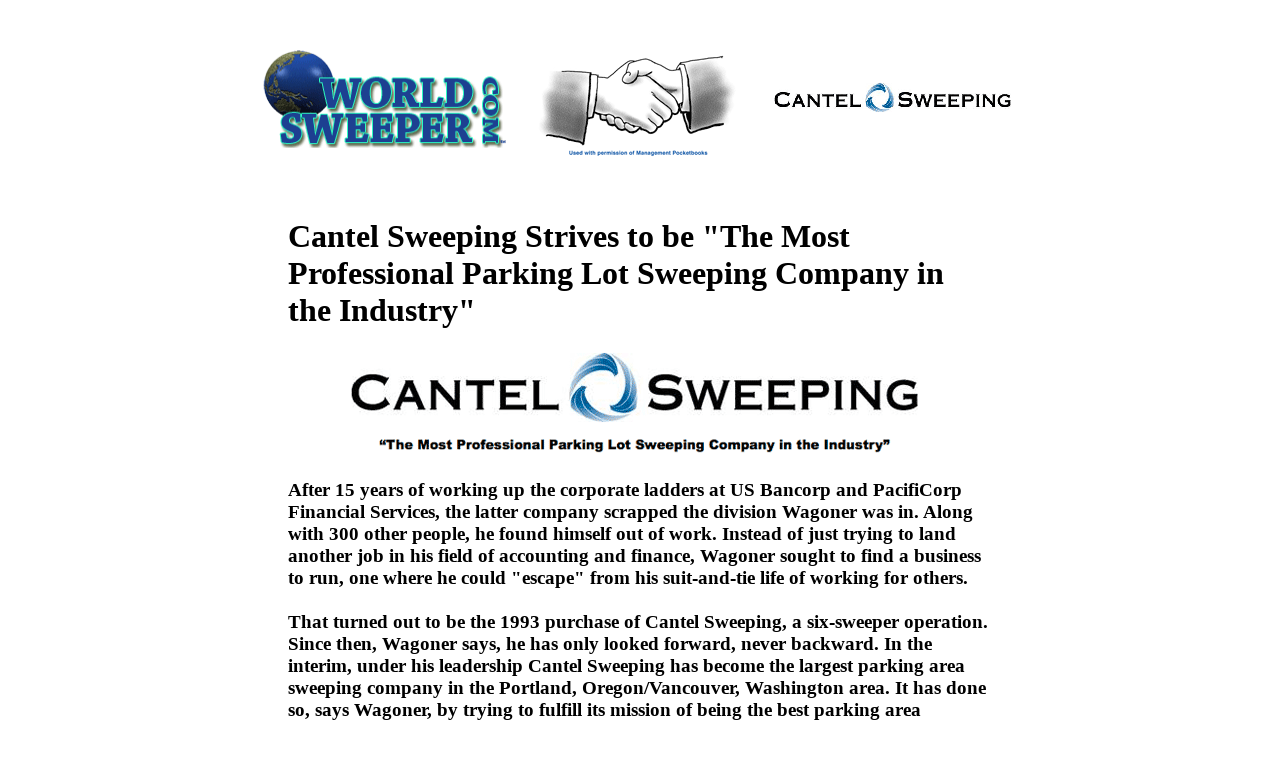

--- FILE ---
content_type: text/html
request_url: https://www.worldsweeper.com/Featured/2011/Cantel11.11.html
body_size: 13746
content:

<!DOCTYPE HTML PUBLIC "-//W3C//DTD HTML 4.01 Transitional//EN"
        "http://www.w3.org/TR/1999/REC-html401-19991224/loose.dtd">
<HTML>
<head>

<title>Cantel Sweeping Strives to be "The Most Professional Parking Lot Sweeping Company in the Industry"</title>

<META name="resource-type" content="document">
<META name="distribution" content="global">
<META name="robots" content="follow,index">
<META name="revisit-after" content="30 days">
<META name="copyright" content="copyright 2011 by American Proofreading Company">
<META name="author" content="Ranger Kidwell-Ross">
<META name="description" content="Cantel Sweeping Strives to be "The Most Professional Parking Lot Sweeping Company in the Industry">
<META name="keywords" content="World Sweeper, Michael Wagoner, Cantel, Cantel Sweeping, Portland, Oregon, Gresham, featured contractor, power sweeping, sweeper operations, parking area sweeping, parking lot sweeper">
	
	
<link rel="style sheet" href="styles.css" type="text/css">
	
<!-- HTML by American Proofreading Company (http://www.ameriproof.com) Ranger Kidwell-Ross, ranger&amp;#64;ameriproof.com; Last updated 11/1/11 -->

</head>
<BODY BGCOLOR="#FFFFFF">

<!--Featured inner header-->
<center>
<table width="760" align="center" cellspacing="3">
	<tr>
		<td valign="middle"><img src="../../imagesNav/WSLogo250PixelAnim.gif" alt="World Sweeper ideas to make sweeping easier." width="250" height="100" hspace="0" vspace="0" border="0" align="top"></td>
		<td valign="middle">
		<img src="../2009/images/handshakeFeatured.gif" alt="Handshake" width="250" height="173" hspace="0" vspace="0" border="0" align="top">
		</td>
<td valign="middle">
<img src="imagesCantel/CantelLogoSlogan250w.gif" alt="Logo" width="250" height="33" hspace="0" border="0" align="top"></td>


	</tr>
</table>
</center>
<!--end Featured inner header-->
<table width="720" cellpadding="6" align="center">
	<tr>
		<td>

<h1 align="left">
Cantel Sweeping Strives to be "The Most Professional Parking Lot Sweeping Company in the Industry"</h1>
<center>
<img src="imagesCantel/CantelLogoSlogan600w.gif" alt="Cantel's Logo and Slogan" width="600" height="109" hspace="0" vspace="0" border="0" align="top">
</center>
<h3>After 15 years of working up the corporate ladders at US Bancorp and PacifiCorp Financial Services, the latter company scrapped the division Wagoner was in. Along with 300 other people, he found himself out of work. Instead of just trying to land another job in his field of accounting and finance, Wagoner sought to find a business to run, one where he could "escape" from his suit-and-tie life of working for others.
<BR><BR>
 That turned out to be the 1993 purchase of Cantel Sweeping, a six-sweeper operation. Since then, Wagoner says, he has only looked forward, never backward. In the interim, under his leadership Cantel Sweeping has become the largest parking area sweeping company in the Portland, Oregon/Vancouver, Washington area. It has done so, says Wagoner, by trying to fulfill its mission of being the best parking area sweeping company in America.
</h3>

<p align="left">
<cite>by Ranger Kidwell-Ross</cite>
</p>
 <p align="left">
<img src="imagesCantel/MichaelStandingWithSweeper300w.jpg" alt="Michael Wagoner" width="300" height="359" hspace="11" vspace="0" border="1" align="right">
"When I lost my executive job in finance, I had the luxury of plenty of time to look around for what I wanted to do next," recalled Wagoner. "The problem was, I was out of work for almost a year looking for my next career move. Although that period was difficult, it was also ultimately one of the most rewarding for me since I was able to seriously consider not working for somebody else. 
</p>
<p align="left">
"In addition to looking for a job, I started looking for companies I could own where I could work for myself. That way of thinking opened the door to our purchase of Cantel Sweeping in 1993. At the time they specialized primarily in making barricades and traffic cones, but had a small sweeping division they wanted to divest."
</p>
<p align="left">
With the support of his wife, Diona, (whose first reaction to such a radical move was "Are you crazy?!") the Wagoners sought a loan from his parents to supplement what they could contribute from their own savings. Combined with the current owner taking payments for five years, they were able to proceed. Looking back, he says, it was the best business decision they could have ever made. 
 </p>
<p align="left">

When they bought the company it had seven employees and six sweepers, so it was sizeable enough to be noticeable and to provide some immediate support. At the same time, it presented some considerable challenges. "One thing I realized a few days after purchasing Cantel was that I didn't know what I was supposed to wear to work. I'd always worn a suit-and-tie, which were clearly not appropriate for this job. And, of course, that was just the beginning of my ongoing learning process."
</p>
<p align="left">
From the very beginning, Wagoner determined to have the company's Mission be an emphasis on quality. He also wanted the company to have a high positive profile in the local community. "I'm a lifelong resident of Gresham, which is a suburb of Portland," said Wagoner. "I believe one of the opportunities that owning a business provides is the ability to give back to my community. I'm an unapologetic supporter of environmental causes and a born again Christian with a belief that God gave us this earth with a mandate to take care of it. That includes being a positive force in one's local community. Much of what we do on a community level stems from that belief system. 
 </p>
 <p align="left">
"In the sweeping industry we are involved in the environment; in cleaning up the environment. That is really the central mandate about power sweeping. We are helping remove pollutants that make it into the storm water system. And, once we sweep up this debris,  another part of our mandate is to figure out what to do with it to dispose of it in the most correct fashion." 
</p>
<p align="left">
Unlike the  majority of sweeping contractors, Cantel brings its debris back to its facility where it is sorted through a screening process. This segments the debris stream so that portions that may be reused are provided for other applications. Debris screening is a win-win all around: it is environmentally correct from an ethical standpoint, customers appreciate the company's environmental stance and the segmentation keeps disposal costs down, which allows Cantel to minimize expense for its customers.

</p>
<p align="left">
<img src="imagesCantel/Debris-Processing-300w.jpg" alt="Processing Debris" width="300" height="223" hspace="11" vspace="0" border="1" align="right">
"What we have developed is a state-of-the-art separating system," said Wagoner. "Our sweeper trucks bring the debris back to our main location, where it is dumped onto a concrete pad. It is covered so that no more rainwater gets into it. Runoff goes to an oil-water separator, which then sends the water to the sewer system and not the storm water system. Sweepings are sent into a tumbler, which separates out the dirt and rocks from the trash. We then further remove and recycle cardboard, plastic bottles and metal. The dirt and rocks  we send to a local landfill, which is really a rock quarry. Finally, the relatively small amount of real trash we dispose of at our local transfer station. I'm actually pretty proud of the separation operation we've put together here."

</p>

<p align="left">
 
 
 </p>
 <p align="left">
"Eighteen years ago I chose the tagline of wanting to be the most professional parking lot sweeping company in the industry. Sweeping is not just something that happens at night by some guy from his garage who then dumps the debris somewhere.  Rather, it's a professional operation that removes debris in an environmental manner before it can pollute the world we live in and then disposes of all of it in the most sensible, ethical way possible."
  
  </p>
 <p align="left">
 
 As part of Cantel's mandate of professionalism, the company is a Certified Sweeping Contractor through the North American Power Sweeping Association (NAPSA). When asked about that process, Wagoner said he found it not that difficult to qualify since he was already doing pretty much everything that the NAPSA organization requires for its certification. "I have been a member of NAPSA since about the time it started," said Wagoner, "and am a supporter because of its stance in trying to improve the professionalism of the power sweeping industry."
 
  </p>
   <p align="left">
 Through the years, Wagoner has acquired six other companies, mostly small mom and pop-type parking lot sweeping firms who were looking for an exit strategy. Cantel Sweeping does not do any street sweeping, although it has three smaller units that allow for indoor sweeping. In addition, on the other end of the scale the company owns several TYMCO 600s in its fleet. These are used primarily for leaf pickup in the fall, which allows Cantel to tandem sweep, with the TYMCOs doing the major leaf pickup and their smaller Victory and Schwarze parking lot sweepers getting the rest of the material.
 
  </p>
 <p align="left">
 
Today, the Cantel sweeper fleet is sized at 18, with a total of 28 employees that operate them and perform other tasks in the firm. "Although we have started doing more striping and pressure washing, those other services are only about 10% of our total business volume," said Wagoner. "Our core business is sweeping, and we don't foresee any significant changes in that."
 </p>
 <p align="left">
 Cantel Sweeping has an informative website that covers all the bases about the company's background, services, equipment and more. Although they also have a Facebook page, Wagoner admits that it has proven difficult to find things to say in order to generate interest. As part of the audio interview, I offered a variety of ideas about information and topics that sweeping contractors can discuss on their Facebook pages. Sweeping contractors who listen to the audio will learn a number of ideas on that topic.
 </p>
 <p align="left">
 In the audio you will also hear Wagoner's belief about what is at the core of running a successful business. "When you are trying to decide what you should be doing in your business," said Wagoner, "it's very important that you listen to your customers and find out what it is they want from you. Since I started out working in an office with a suit and tie on, I think I have a better understanding of that reality. One thing I know for sure is that it is extremely important to look at each situation from the perspective of your customers' managers. 
  </p>
 <p align="left">
 "If they've got a problem, whether it's a broken trash container or litter in a corner of their parking lot, that's the problem. They don't really care how you solve it; they just want it solved, as long as it is done ethically and correctly. If you do the job and you give them the service, then chances are that they're going to be very happy."
 </p>
<p align="left">
 For more about how Cantel Sweeping operates from its location in the Portland, Oregon area, including information not covered here, you are invited to listen to  the approximately 50-minute audio interview with Michael Wagoner.
 </p>
<p align="left">




<p align="left">

<strong>Note:</strong> The audio interview with Michael Wagoner will play without downloading any files onto your computer. If you hear the interview at 'chipmunk speed,' you will need to download the latest version of <a href="http://www.adobe.com/products/flashplayer/" target="_blank">Adobe's free Flash player</a>.
</p>


<!-- Start Yahoo Player Script -->
<script type="text/javascript" src="http://mediaplayer.yahoo.com/js"></script>
<!-- End Yahoo Player Script -->

<p align="left">
Note: To play the interview, click <a href="audio/Cantel11.11.mp3" target="_blank">this link</a> or on the small triangle inside the circle you see to the left. If you have any trouble accessing this audio, please <a href="http://www.worldsweeper.com/contactform.html" target="_blank">let us know</a>.
</p>  


<hr align="center" size="4" width="70%">
<p align="left">
<cite>Michael Wagoner may be reached via email sent to <a href="mailto:michael&#64;cantelsweeping.com" target="_blank">michael&#64;cantelsweeping.com</a>. You may also reach them by calling (503) 661-4337. The company's website is located at <a href="http://www.cantelsweeping.com/" title="Cantel Sweeping Website" target="_blank">www.cantelsweeping.com</a>.</cite>
</p>

<p align="left"><i>
If you have questions or comments about this article and interview, please, <a href="../../contactform.html" target="_blank">let us know</a> and we can add it in as an addendum to this article.
</i></p>











<!--end installment here-->
 

</td>
	</tr>
</table>

<!--Footer for Featured Section-->	
<table width="100%" cellpadding="6" align="center">
	<tr>
		<td width="410" valign="middle">
		<A HREF= "http://www.worldsweeper.com" target="_self"><img src="../../images/WSLogo150PixelAnim.gif" alt="World Sweeper Logo" width="150" height="60" hspace="8" vspace="8" border="0" align="left"></A><br>
<h4 align="center"> &copy; 2005 - 2012 <A HREF= "http://www.worldsweeper.com" target="_blank">World Sweeper</a><br><font size="-2">All rights reserved.</font></h4>
</td>
		<td width="210" valign="middle">
		<h5 align="center"><a href="index.html" target="_self">Featured Contractors' Contents</a><br><br>
<a href="index.html" target="_self">WorldSweeper.com Home Page</a><br><br>
<a href="../../sitemap.html" title="World Sweeper Site Map" target="_self">Site Map / Table of Contents</a></h5>

		</td>
	</tr>
</table>
<!--end footer-->




</BODY>
</HTML>
